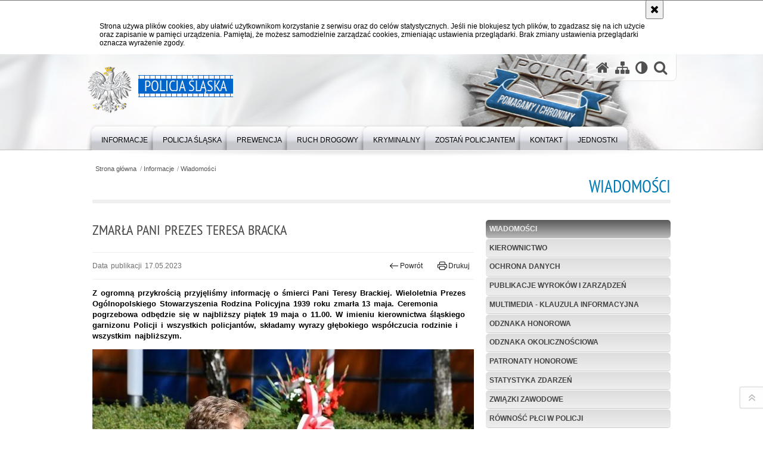

--- FILE ---
content_type: text/html; charset=UTF-8
request_url: https://slaska.policja.gov.pl/kat/informacje/wiadomosci/359982,Ostatnie-pozegnanie-Pani-Prezes.html
body_size: 15352
content:
<!DOCTYPE html>
<html lang="pl">
  <head>
    <meta charset="UTF-8"/>
    <meta name="description" content="Zmarła Pani Prezes Teresa Bracka - Wiadomości -  Z ogromną przykrością przyjęliśmy informację o śmierci Pani Teresy Brackiej. Wieloletnia Prezes Ogólnopolskiego Stowarzyszenia Rodzina Policyjna 1939 roku zmarła 13 maja. Ceremonia pogrzebowa odbędzie się w najbliższy piątek 19 maja o 11.00. W imieniu kierownictwa śląskiego garnizonu Policji i wszystkich policjantów, składamy wyrazy głębokiego współczucia rodzinie i wszystkim najbliższym."/>
    <meta name="keywords" content="policja, bezpieczeństwo, prewencja, ruch drogowy, kierowcy, przestępstwa, wykroczenia, wydarzenia "/>
    <meta name="robots" content="Index, Follow"/>
    <meta name="author" content="Policja Śląska"/>
    <meta property="og:site_name" content="Policja Śląska" />
    <meta property="og:title" content="Zmarła Pani Prezes Teresa Bracka" />
    <meta property="og:description" content="Z ogromną przykrością przyjęliśmy informację o śmierci Pani Teresy Brackiej. Wieloletnia Prezes Ogólnopolskiego Stowarzyszenia Rodzina Policyjna 1939 roku zmarła 13 maja. Ceremonia pogrzebowa odbędzie się w najbliższy piątek 19 maja o 11.00. W imieniu kierownictwa śląskiego garnizonu Policji i wszystkich policjantów, składamy wyrazy głębokiego współczucia rodzinie i wszystkim najbliższym." />
    <meta property="og:type" content="article" />
    <meta property="og:image" content="https://slaska.policja.gov.pl/dokumenty/zalaczniki/35/oryginal/35-758296.jpg" />
    <meta name="viewport" content="width=device-width, initial-scale=1.0" />
        <link rel="alternate" type="application/rss+xml" title="Wiadomości" href="/dokumenty/rss/35-rss-5530.rss" />
    
    <title>Zmarła Pani Prezes Teresa Bracka - Wiadomości -  Policja Śląska</title> 
    <link rel="shortcut icon" href="https://slaska.policja.gov.pl/favicon.ico" />
    
    <link href="/img/forum/forum.css" type="text/css" rel="stylesheet" />
    <link href="/webfonts/awesome-4.7/css/font-awesome.min.css" type="text/css" rel="stylesheet" />
    <link href="/script/baguetteBox/baguetteBox.min.css" type="text/css" rel="stylesheet" />
    <link href="/script/mootools/vlaCalendar/styles/vlaCal-v2.11.css" type="text/css" media="screen" rel="stylesheet" />
    <link href="/script/mootools/galeria/media2015.css" type="text/css" rel="stylesheet" />
    
    <link href="/dokumenty/szablony/dynamic/35/35-39199.css?1768965606?=v1.02" type="text/css" rel="stylesheet" />
    <link href="/script/video/video-js/stable/video-js.min.css" rel="stylesheet" type="text/css" />
                                <script src="/script/video/video-js/stable/video.min.js"></script>
<script src="/script/video/video-js/stable/lang/pl.js"></script>
<script src="/script/lite-youtube/lite-youtube.js" type="module"></script>    
                            <script src="/script/mootools/scroll/scroll.js"></script>    
                <!--<script src="/dokumenty/szablonyimg/35-fb-moo.js"></script> -->
    <script src="/dokumenty/szablony/dynamic/35/35-3814.js?v=0.63"></script>
    <script>
		window.addEvent('domready', function() { 
      		Ellipsis({
          		class: '.media strong',
          		lines: 5
        	});
      		var mooDropMenu = new dropMenu($('navmenu'));
		});
	</script>
     
	    
    <!--[if lt IE 9]>
		<script  src="/script/html5/html5shiv.js"></script>
	<![endif]-->
    
    
        
    
        
    
  </head>
  <body class="bg">
    
    <div id="menu-scroll"></div>
    
    <!-- WCAG opcje -->
    <ul class="nav">
      <li><a href="#menu">Przejdź do menu głównego</a></li>
      <li><a href="#wtxt">Przejdź do treści</a></li>
      <li><a href="#search" id="szukaj-button-wai" aria-controls="search">Przejdź do wyszukiwarki</a></li>
      <li><a href="/kat/mapa">Mapa strony</a></li>
    </ul>
    <!-- .WCAG opcje -->
  
    
    <div id="page">
      
      <!-- header -->
      <div id="header-wrapper">
        <header>
          <div class="inside">
            <h1 id="header-logo"><a href="/" title="Strona główna"><span></span><strong><span class="hide">Zmarła Pani Prezes Teresa Bracka - Wiadomości - </span>Policja Śląska</strong></a></h1>
            <!-- header opcje -->
            <div id="header-options">
              <ul>
                <li><a href="https://slaska.policja.gov.pl" aria-label="Strona główna serwisu Policja Śląska"><i class="fa fa-home"></i></a></li>
                <li><a href="/kat/mapa" aria-label="Mapa serwisu"><i class="fa fa-sitemap"></i></a></li>
                <li><a href="/kat/wai" aria-label="Wersja tekstowa"><i class="fa fa-adjust"></i></a></li>
                <li class="szukaj-buttton-init"><a href="#search" id="szukaj-button" aria-controls="search" aria-expanded="false"><i class="fa fa-search"></i><span class="sr-only">Otwórz wyszukiwarkę</span></a></li>
              </ul>
              
              <nav id="mobileMenu">
                <a href="#" id="mobileMenuBtn" role="button" aria-controls="menu" aria-expanded="false">
                  <span class="sr-only">Menu</span><i class="fa fa-reorder"></i>
                </a>
              </nav>
              
            </div>
            <!-- header opcje. -->
            
            <!-- search -->
            <div id="search" class="search" tabindex="-1" aria-activedescendant="search-header">
              <div class="search__row">
                <div class="search_col">
                  <h2 class="search__header">Wyszukiwarka</h2>
                  <button id="szukaj-button-close" class="search__delete_btn">
                    <i class="fa fa-times-circle-o"></i>
                    <span class="sr-only">Zamknij wyszukiwarkę</span>
                  </button>
                </div>
              </div>
              <div class="search__row">
                <div class="search_col">
                  <form action="/kat/szukaj" method="post" class="search__form">
                    <div class="search__fieldset">
                      <label for="szukajg" class="sr-only">szukaj</label>
                      <input type="text" id="szukajg" class="search__input" name="szukaj" placeholder="wpisz szukaną frazę" value="" />
                      <button type="submit" class="search__btn">
                        <span class="sr-only">Szukaj</span><i class="fa fa-search"></i>
                      </button>
                    </div>
                    <div class="clear"></div>
                    <div>
                      <p><a href="/kat/szukaj">Wyszukiwarka zaawansowana</a></p>
                    </div>
                  </form>
                  
                </div>
              </div>
            </div>
            <!-- search. -->
            
          </div>
          <!-- menu -->
          <nav id="menu" aria-label="Menu główne">
            <div class="inside">
              
<ul id="navmenu" class="mainmenu">
					<li><a href="/kat/informacje" target="_top"><strong><span>Informacje</span></strong></a>
        					<ul class="submenu">
							        <li><a href="/kat/informacje/wiadomosci" target="_top">Wiadomości </a>
        				</li>
			        <li><a href="http://slaska.bip.policja.gov.pl/KWK/kierownictwo/43805,Kierownictwo-KWP-w-Katowicach-Sierpien-2024.html" target="_blank">Kierownictwo </a>
        				</li>
			        <li><a href="/kat/informacje/ochrona-danych" target="_top">Ochrona danych </a>
        				</li>
			        <li><a href="/kat/informacje/publikacje-wyrokow-i-za" target="_top">Publikacje wyroków i zarządzeń </a>
        				</li>
			        <li><a href="/kat/informacje/multimedia-kl" target="_top">Multimedia - klauzula informacyjna </a>
        				</li>
			        <li><a href="/kat/informacje/odznaka-honorowa" target="_top">Odznaka Honorowa </a>
        				</li>
			        <li><a href="/kat/informacje/odznaka-okolicznosciowa" target="_top">Odznaka Okolicznościowa </a>
        				</li>
			        <li><a href="/kat/informacje/patronaty-honorowe" target="_top">Patronaty honorowe </a>
        				</li>
			        <li><a href="/kat/informacje/statystyka-zdarzen/23,Statystyki.html" target="_top">Statystyka zdarzeń </a>
        				</li>
			        <li><a href="/kat/informacje/zwiazki-zawodowe" target="_top">Związki zawodowe </a>
        				</li>
			        <li><a href="https://policja.pl/rpp" target="_blank">Równość płci w Policji </a>
        				</li>
				</ul>		
				</li>
					<li><a href="/kat/policja-slaska" target="_top"><strong><span>Policja Śląska</span></strong></a>
        					<ul class="submenu">
							        <li><a href="/kat/policja-slaska/stan-bezpieczenstwa" target="_top">Stan bezpieczeństwa </a>
        				</li>
			        <li><a href="/kat/policja-slaska/od-100-lat-tworzymy-pol" target="_top">Od 100 lat tworzymy Policję </a>
        				</li>
			        <li><a href="/kat/policja-slaska/komendanci-od-1990" target="_top">Komendanci Wojewódzcy Policji w Katowicach od 1990 roku </a>
        				</li>
			        <li><a href="/kat/policja-slaska/funkcjonariusze-slaskie" target="_top">Funkcjonariusze Śląskiej Policji, którzy ponieśli śmierć w służbie </a>
        				</li>
			        <li><a href="/kat/policja-slaska/dla-policjantow" target="_top">Dla policjantów </a>
        				</li>
			        <li><a href="/kat/policja-slaska/kasa-zapomogowo-pozyczkowa-kzp" target="_top">Kasa Zapomogowo Pożyczkowa (KZP) </a>
        				</li>
			        <li><a href="/kat/policja-slaska/fundusze-pomocowe" target="_top">Fundusze pomocowe </a>
        				</li>
			        <li><a href="/kat/policja-slaska/dla-policjantow/psycholodzy-policyjni" target="_top">Psycholodzy policyjni </a>
        				</li>
			        <li><a href="/kat/policja-slaska/policja-i-sport" target="_top">Policja i sport </a>
        				</li>
			        <li><a href="/kat/policja-slaska/orkiestra" target="_top">Orkiestra </a>
        				</li>
			        <li><a href="/kat/policja-slaska/laboratorium-kryminali" target="_top">Laboratorium Kryminalistyczne </a>
        				</li>
			        <li><a href="/kat/policja-slaska/prawa-czlowieka" target="_top">Prawa człowieka </a>
        				</li>
			        <li><a href="/kat/policja-slaska/informacje-zakladu-emer" target="_top">Informacje Zakładu Emerytalno-Rentowego MSWiA </a>
        				</li>
			        <li><a href="/kat/policja-slaska/dokumenty-dla-emerytow" target="_top">Dokumenty dla emerytów i rencistów Policji starających się o pomoc socjalną </a>
        				</li>
				</ul>		
				</li>
					<li><a href="/kat/prewencja" target="_top"><strong><span>Prewencja</span></strong></a>
        					<ul class="submenu">
							        <li><a href="http://slaska.policja.gov.pl/kat/prewencja" target="_top">Aktualności </a>
        				</li>
			        <li><a href="/kat/prewencja/akcje-i-kampanie-spolec" target="_top">Akcje i Kampanie Społeczne </a>
        				</li>
			        <li><a href="/kat/prewencja/centrum-profilaktyki" target="_top">Centrum Profilaktyki Społecznej </a>
        				</li>
			        <li><a href="/kat/prewencja/przemoc-d" target="_top">Przemoc Domowa </a>
        				</li>
			        <li><a href="/kat/prewencja/kraina-sznupka" target="_top">Kraina Sznupka </a>
        				</li>
			        <li><a href="/kat/prewencja/ochrona-zwierzat-i-srod" target="_top">Ochrona zwierząt i środowiska </a>
        				</li>
				</ul>		
				</li>
					<li><a href="/kat/ruch-drogowy" target="_top"><strong><span>Ruch drogowy</span></strong></a>
        					<ul class="submenu">
							        <li><a href="https://slaska.policja.gov.pl/kat/informacje/wiadomosci/421141,Ruszyla-III-edycja-konkursu-Odblaskowa-Szkola-2025.html?search=747776" target="_top">Odblaskowa szkoła 2025 </a>
        				</li>
			        <li><a href="https://slaska.policja.gov.pl/kat/informacje/wiadomosci/393391,Konkurs-Odblaskowa-Szkola-2024-czas-start.html" target="_top">&quot;Odblaskowa szkoła 2024&quot; </a>
        				</li>
			        <li><a href="/kat/ruch-drogowy/spoty-filmy-do-wykorzys" target="_top">SPOTY - filmy - do wykorzystania dla wszystkich </a>
        				</li>
			        <li><a href="/kat/ruch-drogowy/bezpieczenstwo-pieszych-2024" target="_top">Bezpieczeństwo Pieszych 2024 </a>
        				</li>
			        <li><a href="/kat/ruch-drogowy/bezpieczenstwo-pieszych-2023" target="_top">Bezpieczeństwo pieszych 2023 </a>
        				</li>
			        <li><a href="/kat/ruch-drogowy/bezpieczenstwo-pieszych-2022" target="_top">Bezpieczeństwo pieszych 2022 </a>
        				</li>
			        <li><a href="/kat/ruch-drogowy/bezpieczenstwo-pieszych-3" target="_top">Bezpieczeństwo pieszych 2021 </a>
        				</li>
			        <li><a href="/kat/ruch-drogowy/bezpieczenstwo-pieszych-2" target="_top">Bezpieczeństwo pieszych 2020 </a>
        				</li>
			        <li><a href="/kat/ruch-drogowy/mlody-kierowca-zagrozen" target="_top">Młody kierowca - zagrożenie na drodze??? </a>
        				</li>
			        <li><a href="/kat/ruch-drogowy/nie-badz-nastepny" target="_top">Bezpieczeństwo motocyklistów - &quot;Nie bądź następny&quot; </a>
        				</li>
			        <li><a href="/kat/ruch-drogowy/stop-agresji-drogowej" target="_top">Stop agresji drogowej </a>
        				</li>
			        <li><a href="/kat/ruch-drogowy/informacje-dla-kierowc" target="_top">Informacje dla kierowców </a>
        				</li>
			        <li><a href="/kat/ruch-drogowy/statystyki-zdarzen-dro" target="_top">Statystyki zdarzeń drogowych </a>
        				</li>
			        <li><a href="https://poradnik-slask.policja.gov.pl/po1/zalatw-sprawe/opinie-dotyczace-ruchu/147504,Opiniowanie-projektow-zmiany-organizacji-ruchu.html" target="_top">Projekty zmian organizacji ruchu </a>
        				</li>
			        <li><a href="https://poradnik-slask.policja.gov.pl/po1/zalatw-sprawe/ewidencja-kierowcow" target="_top">Punkty karne </a>
        				</li>
				</ul>		
				</li>
					<li><a href="/kat/kryminalny" target="_top"><strong><span>Kryminalny</span></strong></a>
        					<ul class="submenu">
							        <li><a href="/kat/kryminalny/poszukiwani" target="_top">Osoby poszukiwane i zaginione </a>
        				</li>
				</ul>		
				</li>
					<li><a href="/kat/zostan-policjantem" target="_top"><strong><span>Zostań Policjantem</span></strong></a>
        					<ul class="submenu">
							        <li><a href="/kat/zostan-policjantem/dzialania-promocyjne" target="_top">Działania promocyjne </a>
        				</li>
			        <li><a href="/kat/zostan-policjantem/nauka-o-policji-studia-i-stopn" target="_top">Nauka o Policji - studia I stopnia </a>
        				</li>
			        <li><a href="https://slaska.policja.gov.pl/kat/zostan-policjantem/212502,Rekrutacja.html#wymagania" target="_top">Wymagania dotyczące kandydatów </a>
        				</li>
			        <li><a href="https://slaska.policja.gov.pl/kat/zostan-policjantem/212502,Rekrutacja.html#sluzba" target="_top">O służbie w Policji </a>
        				</li>
			        <li><a href="https://slaska.policja.gov.pl/kat/zostan-policjantem/212502,Rekrutacja.html#dokumenty" target="_top">Wymagane dokumenty </a>
        				</li>
			        <li><a href="https://slaska.policja.gov.pl/kat/zostan-policjantem/212502,Rekrutacja.html#etapy" target="_top">Etapy, punktacja </a>
        				</li>
			        <li><a href="https://slaska.policja.gov.pl/kat/zostan-policjantem/212502,Rekrutacja.html#przepisy" target="_top">Aktualne przepisy </a>
        				</li>
			        <li><a href="https://slaska.policja.gov.pl/kat/zostan-policjantem/212502,Rekrutacja.html#kontakt" target="_top">Kontakt </a>
        				</li>
			        <li><a href="https://slaska.bip.policja.gov.pl/KWK/praca-w-korpusie-sluzb/22397,Szczegolowe-informacje-dot-naboru-do-korpusu-sluzby-cywilnej.html" target="_blank">Praca w Korpusie Służby Cywilnej </a>
        				</li>
			        <li><a href="/kat/zostan-policjantem/klasy-mundurowe" target="_top">Klasy mundurowe </a>
        				</li>
			        <li><a href="/kat/zostan-policjantem/ponownie-zostan-policjantem" target="_top">Ponownie zostań policjantem </a>
        				</li>
				</ul>		
				</li>
					<li><a href="/kat/kontakt" target="_top"><strong><span>Kontakt</span></strong></a>
        					<ul class="submenu">
							        <li><a href="/kat/kontakt/informacje-kontaktowe" target="_top">Informacje kontaktowe </a>
        				</li>
			        <li><a href="/kat/kontakt/zespol-prasowy" target="_top">Zespół Prasowy </a>
        				</li>
			        <li><a href="/kat/kontakt/numer-ratunkowy-sms" target="_top">Numer ratunkowy SMS </a>
        				</li>
			        <li><a href="/kat/kontakt/zglos-korupcje" target="_top">Zgłoś korupcję </a>
        				</li>
			        <li><a href="/kat/kontakt/handel-ludzmi-infolinia" target="_top">Handel ludźmi - infolinia </a>
        				</li>
			        <li><a href="https://slaska.bip.policja.gov.pl/KWK/przyjmowanie-skarg-i-w" target="_blank">Skargi i wnioski </a>
        				</li>
			        <li><a href="/kat/kontakt/linki" target="_top">Linki </a>
        				</li>
			        <li><a href="/kat/kontakt/informacje-dla-osob-z-niepelno" target="_top">Informacje dla osób z niepełnosprawnością </a>
        				</li>
				</ul>		
				</li>
					<li><a href="/kat/jednostki" target="_top"><strong><span>Jednostki</span></strong></a>
        					<ul class="submenu">
							        <li><a href="/kat/jednostki/komendy-miejskie-i-powi/30,Komendy-Miejskie-i-Powiatowe-Slaskiej-Policji.html" target="_top">Komendy Miejskie i Powiatowe </a>
        				</li>
			        <li><a href="https://bedzin.policja.gov.pl" target="_blank">Będzin </a>
        				</li>
			        <li><a href="https://bielsko-biala.policja.gov.pl" target="_blank">Bielsko-Biała </a>
        				</li>
			        <li><a href="https://bierun.policja.gov.pl" target="_blank">Bieruń </a>
        				</li>
			        <li><a href="https://bytom.policja.gov.pl" target="_blank">Bytom </a>
        				</li>
			        <li><a href="https://chorzow.policja.gov.pl" target="_blank">Chorzów </a>
        				</li>
			        <li><a href="https://cieszyn.policja.gov.pl" target="_blank">Cieszyn </a>
        				</li>
			        <li><a href="https://czestochowa.policja.gov.pl" target="_blank">Częstochowa </a>
        				</li>
			        <li><a href="https://dabrowa-gornicza.policja.gov.pl" target="_blank">Dąbrowa Górnicza </a>
        				</li>
			        <li><a href="https://gliwice.policja.gov.pl" target="_blank">Gliwice </a>
        				</li>
			        <li><a href="https://jastrzebie-zdroj.policja.gov.pl" target="_blank">Jastrzębie Zdrój </a>
        				</li>
			        <li><a href="https://jaworzno.policja.gov.pl" target="_blank">Jaworzno </a>
        				</li>
			        <li><a href="https://katowice.policja.gov.pl" target="_blank">Katowice </a>
        				</li>
			        <li><a href="https://klobuck.policja.gov.pl" target="_blank">Kłobuck </a>
        				</li>
			        <li><a href="https://lubliniec.policja.gov.pl" target="_blank">Lubliniec </a>
        				</li>
			        <li><a href="https://mikolow.policja.gov.pl" target="_blank">Mikołów </a>
        				</li>
			        <li><a href="https://myslowice.policja.gov.pl" target="_blank">Mysłowice </a>
        				</li>
			        <li><a href="https://myszkow.policja.gov.pl" target="_blank">Myszków </a>
        				</li>
			        <li><a href="https://piekary-slaskie.policja.gov.pl" target="_blank">Piekary Śląskie </a>
        				</li>
			        <li><a href="https://pszczyna.policja.gov.pl" target="_blank">Pszczyna </a>
        				</li>
			        <li><a href="https://raciborz.policja.gov.pl" target="_blank">Racibórz </a>
        				</li>
			        <li><a href="https://ruda-slaska.policja.gov.pl" target="_blank">Ruda Śląska </a>
        				</li>
			        <li><a href="https://rybnik.policja.gov.pl" target="_blank">Rybnik </a>
        				</li>
			        <li><a href="https://siemianowice-slaskie.policja.gov.pl" target="_blank">Siemianowice Śląskie </a>
        				</li>
			        <li><a href="https://sosnowiec.policja.gov.pl" target="_blank">Sosnowiec </a>
        				</li>
			        <li><a href="https://swietochlowice.policja.gov.pl" target="_blank">Świętochłowice </a>
        				</li>
			        <li><a href="https://tarnowskie-gory.policja.gov.pl" target="_blank">Tarnowskie Góry </a>
        				</li>
			        <li><a href="https://tychy.policja.gov.pl" target="_blank">Tychy </a>
        				</li>
			        <li><a href="https://wodzislaw-slaski.policja.gov.pl" target="_blank">Wodzisław Śląski </a>
        				</li>
			        <li><a href="https://zabrze.policja.gov.pl" target="_blank">Zabrze </a>
        				</li>
			        <li><a href="https://zawiercie.policja.gov.pl" target="_blank">Zawiercie </a>
        				</li>
			        <li><a href="https://zory.policja.gov.pl" target="_blank">Żory </a>
        				</li>
			        <li><a href="https://zywiec.policja.gov.pl" target="_blank">Żywiec </a>
        				</li>
			        <li><a href="https://slaska.policja.gov.pl/download/35/207829/jednostki-slaskiej-policji-ab47-tel-spacja.xls" target="_top">Pobierz dane kontaktowe jednostek Śląskiej Policji - plik XLS </a>
        				</li>
				</ul>		
				</li>
	</ul>
            </div>
          </nav>
          <!-- menu. -->
        </header>
      </div>
      <div class="clear"></div>
      <!--  header. -->
      
      <!--  content  -->
<div id="content">
  
<nav id="sciezka-navi"><ul id="sciezka-naviUl">
<li><a href="/kat/">Strona główna</a></li>

  <li><span></span><a href="/kat/informacje">Informacje</a></li>

  <li><span></span><a href="/kat/informacje/wiadomosci">Wiadomości</a></li>

</ul></nav>
  <div class="naglowekBig">
    <h2>Wiadomości</h2> 
    <div id="text-size">
      <p>Rozmiar czcionki</p>
      <div class="button"><a href="#" class="a tips" id="resize12"><span></span>czcionka normalna</a></div>
      <div class="button"><a href="#" class="aa tips" id="resize14"><span></span>czcionka średnia</a></div>
      <div class="button"><a href="#" class="aaa tips" id="resize16"><span></span>czcionka duża</a></div>
    </div>
  </div>
 
  <!--  content-left  -->
  <nav id="mobileDodatkowe">
    <a href="#" id="mobileDodatkoweBtn" class="button" role="button" aria-controls="mobileDodatkoweContent" aria-expanded="false">↓ Pokaż informacje dodatkowe ↓</a>  </nav>
  <aside class="subLeft" id="mobileDodatkoweContent">
    
    

<nav id="meni2">
  <h2>Nawigacja</h2>
  <ul>
    			<li class=""><a href="/kat/informacje/wiadomosci" target="_top" class="check">Wiadomości</a>
		</li>
			<li class=""><a href="http://slaska.bip.policja.gov.pl/KWK/kierownictwo/43805,Kierownictwo-KWP-w-Katowicach-Sierpien-2024.html" target="_blank" class="">Kierownictwo</a>
		</li>
			<li class=""><a href="/kat/informacje/ochrona-danych" target="_top" class="">Ochrona danych</a>
		</li>
			<li class=""><a href="/kat/informacje/publikacje-wyrokow-i-za" target="_top" class="">Publikacje wyroków i zarządzeń</a>
		</li>
			<li class=""><a href="/kat/informacje/multimedia-kl" target="_top" class="">Multimedia - klauzula informacyjna</a>
		</li>
			<li class=""><a href="/kat/informacje/odznaka-honorowa" target="_top" class="">Odznaka Honorowa</a>
		</li>
			<li class=""><a href="/kat/informacje/odznaka-okolicznosciowa" target="_top" class="">Odznaka Okolicznościowa</a>
		</li>
			<li class=""><a href="/kat/informacje/patronaty-honorowe" target="_top" class="">Patronaty honorowe</a>
		</li>
			<li class=""><a href="/kat/informacje/statystyka-zdarzen/23,Statystyki.html" target="_top" class="">Statystyka zdarzeń</a>
		</li>
			<li class=""><a href="/kat/informacje/zwiazki-zawodowe" target="_top" class="">Związki zawodowe</a>
		</li>
			<li class=""><a href="https://policja.pl/rpp" target="_blank" class="">Równość płci w Policji</a>
		</li>
	  </ul>
</nav>    <!--  Najczęściej czytane  -->
<div class="naglowek1"><h2>Najczęściej czytane</h2></div>
<div class="okno">
  <ol>
    

<li class="num">
  <a href="/kat/informacje/wiadomosci/430588,Falszywa-choroba-prawdziwe-zarzuty-40-latka-odpowie-za-probe-oszustwa.html" target="_top">
    <strong>Fałszywa choroba, prawdziwe zarzuty - 40 latka odpowie za próbę oszustwa</strong>
    <p>Policjanci ze świętochłowickiej komendy zakończyli sprawę dotyczącą próby wyłudzenia pieniędzy za pośrednictwem internetowej zbiórki. 40-letnia mieszkanka Rudy Śląskiej usłyszała 30 zarzutów usiłowania oszustwa, polegającego na wprowadzeniu w błąd darczyńców co do swojej sytuacji życiowej i zdrowotnej. Kobieta przyznała się do winy, a do sądu trafił już akt oskarżenia.</p>
  </a>
</li>

<li class="num">
  <a href="/kat/informacje/wiadomosci/430471,Nerwowe-zachowanie-zwrocilo-uwage-kryminalnych-Trzej-mezczyzni-zatrzymani.html" target="_top">
    <strong>Nerwowe zachowanie zwróciło uwagę kryminalnych. Trzej mężczyźni zatrzymani</strong>
    <p>Podczas służby na osiedlu Pawlikowskiego kryminalni z żorskiej komendy zwrócili uwagę na nerwowe zachowanie mężczyzny siedzącego w zaparkowanym samochodzie. Podjęta interwencja szybko ujawniła, że doszło do transakcji narkotykowej. W trakcie dalszych czynności policjanci zatrzymali jeszcze jednego poszukiwanego mężczyznę.</p>
  </a>
</li>

<li class="num">
  <a href="/kat/informacje/wiadomosci/430267,Uroczyste-pozegnanie-ze-sluzba-i-objecie-nowych-stanowisk.html" target="_top">
    <strong>Uroczyste pożegnanie ze służbą i objęcie nowych stanowisk</strong>
    <p>Wczoraj w Komendzie Wojewódzkiej Policji w Katowicach odbyło się uroczyste pożegnanie odchodzącego na zasłużoną emeryturę Naczelnika Wydziału Kadr mł. insp. Sławomira Zynka. Komendant Wojewódzki Policji w Katowicach nadinsp. Mariusz Krzystyniak podziękował mu za blisko 28-letnią, pełną poświęceń służbę oraz wręczył odznakę honorową &quot;Za zasługi dla Komendy Wojewódzkiej Policji w Katowicach&quot;. W trakcie uroczystości powołano i mianowano także policjantów na stanowiska kierownicze w śląskim garnizonie.</p>
  </a>
</li>

<li class="num">
  <a href="/kat/informacje/wiadomosci/430772,Uroczyste-slubowanie-nowo-przyjetych-policjantow-w-wojewodztwie-slaskim.html" target="_top">
    <strong>Uroczyste ślubowanie nowo przyjętych policjantów w województwie śląskim</strong>
    <p>Wczoraj w samo południe, w reprezentacyjnym Westybulu Śląskiego Urzędu Wojewódzkiego w Katowicach, odbyło się pierwsze w 2026 roku uroczyste ślubowanie nowo przyjętych policjantów. Rotę ślubowania przyjął Komendant Wojewódzki Policji w Katowicach nadinsp. Mariusz Krzystyniak, a w wydarzeniu uczestniczył Wojewoda Śląski Marek Wójcik, który wraz z Komendantem podkreślił rangę policyjnej służby i złożył życzenia odwagi, wytrwałości oraz satysfakcji z pracy na rzecz bezpieczeństwa mieszkańców województwa.</p>
  </a>
</li>

<li class="num">
  <a href="/kat/informacje/wiadomosci/430560,Pieszy-na-autostradzie-w-zimowych-warunkach-Interwencja-zakonczyla-sie-zatrzyman.html" target="_top">
    <strong>Pieszy na autostradzie w zimowych warunkach. Interwencja zakończyła się zatrzymaniem osoby poszukiwanej</strong>
    <p>W niedzielny poranek policjanci interweniowali po zgłoszeniu o mężczyźnie poruszającym się pieszo Autostradą A1. Zdarzenie miało miejsce w trudnych warunkach pogodowych – przy opadach śniegu i silnym mrozie. Szybko okazało się, że mężczyzna jest osobą poszukiwaną przez inną jednostkę Policji.</p>
  </a>
</li>

<li class="num">
  <a href="/kat/informacje/wiadomosci/430750,Nietrzezwy-kierujacy-nie-zatrzymal-sie-do-kontroli-Policyjny-poscig-w-Tychach.html" target="_top">
    <strong>Nietrzeźwy kierujący nie zatrzymał się do kontroli. Policyjny pościg w Tychach</strong>
    <p>Dzisiaj, w godzinach porannych policjanci z  Wydziału Ruchu Drogowego Komendy Miejskiej Policji w Tychach prowadzili kontrolę trzeźwości na al. Bielskiej w rejonie przepompowni. W związku z prowadzonymi działaniami, od strony Kobióra w kierunku Tychów nastąpiło spowolnienie ruchu. Zachowanie jednego z kierujących natychmiast wzbudziło podejrzenia mundurowych.</p>
  </a>
</li>

<li class="num">
  <a href="/kat/informacje/wiadomosci/430559,Zgloszenie-o-awanturze-doprowadzilo-do-zatrzymania-dwoch-poszukiwanych-mezczyzn.html" target="_top">
    <strong>Zgłoszenie o awanturze doprowadziło do zatrzymania dwóch poszukiwanych mężczyzn</strong>
    <p>Sobotnia interwencja przy ulicy Widok w Żorach zapowiadała się jak standardowe zgłoszenie o dobijaniu się do drzwi jednego z mieszkań. Gdy policjanci wchodzili do klatki schodowej, zauważyli młodego mężczyznę, który w pośpiechu próbował opuścić budynek. Kilka minut później było już jasne, że ta reakcja nie była przypadkowa.</p>
  </a>
</li>

<li class="num">
  <a href="/kat/informacje/wiadomosci/430906,Otworzyl-drzwi-trzymajac-worek-z-narkotykami-poszukiwana-para-trafila-za-kratki.html" target="_top">
    <strong>Otworzył drzwi trzymając worek z narkotykami - poszukiwana para trafiła za kratki</strong>
    <p>Kryminalni z Czeladzi zatrzymali wspólnie zamieszkującą parę, która była poszukiwana przez wymiar sprawiedliwości. 34-letni mężczyzna ma do odsiadki 2 lata. W związku ze znalezieniem u niego znacznej ilości narkotyków, jego czas spędzony za kratkami może znacząco się wydłużyć. Natomiast 34-letnia kobieta w więzieniu spędzi najbliższe 3 miesiące. W ręce mundurowych trafiła amfetamina, marihuana oraz tabletki ecstasy, z których można przygotować ponad trzysta porcji dilerskich.</p>
  </a>
</li>

<li class="num">
  <a href="/kat/informacje/wiadomosci/430624,Policjanci-pomogli-czworonogom-ktore-blakaly-sie-po-ulicy-podczas-mrozu.html" target="_top">
    <strong>Policjanci pomogli czworonogom, które błąkały się po ulicy podczas mrozu</strong>
    <p>Policjanci z rybnickiej drogówki pomogli kolejnym dwóm czworonogom, które biegały po ulicy między samochodami. Sierżant Patryk Mańskowski oraz starszy posterunkowy Robert Wasilewski zostali wezwani do obsługi zdarzenia drogowego, kiedy na ulicy Wodzisławskiej zauważyli zabłąkanego psa. Stróże prawa bez wahania zabrali zwierzaka do radiowozu. Godzinę później, podczas patrolowania Świerklan mundurowi dostrzegli kolejnego wyziębionego czworonoga, któremu również pomogli.</p>
  </a>
</li>

<li class="num">
  <a href="/kat/informacje/wiadomosci/430695,Zostala-bez-pieniedzy-pomoc-przyszla-od-policjantow.html" target="_top">
    <strong>Została bez pieniędzy, pomoc przyszła od policjantów</strong>
    <p>Na ręce Komendanta Miejskiego Policji w Chorzowie wpłynęły podziękowania od mieszkanki Chorzowa za pomoc udzieloną przez policjantów z chorzowskiej „dwójki”. Sprawa dotyczyła 75-letniej kobiety, która została bez pieniędzy po tym, jak zaufała przypadkowemu mężczyźnie. Zgłoszenie zakończyło się gestem, na który seniorka z pewnością nie liczyła.</p>
  </a>
</li>


  </ol>
</div>
<!--  Najczęściej czytane .  -->     
        
    <div class="clear"></div>
    
  </aside>
  <!--  content-left.  -->
  
  <!--  content-right  -->
  <div class="subRight">
    <a title="treść strony" id="wtxt"></a>
    <!--  box  -->
    <div class="box">
      





<div class="right ikonka"></div>

<article class="txt">
  <div class="head">
    <h2>Zmarła Pani Prezes Teresa Bracka</h2>    <div id="drukuj">
      <span class="data">Data publikacji  17.05.2023</span>
      <div class="button"><a href="javascript:history.go(-1)" title="Powrót" class="wstecz"><span></span>Powrót</a></div>
      <div class="button"><a href="javascript:winopen('/kat/informacje/wiadomosci/359982,Zmarla-Pani-Prezes-Teresa-Bracka.print',700,600)" title="Drukuj" class="drukuj"><span></span>Drukuj</a></div>
    </div>
    <p class="intro"><strong>Z ogromną przykrością przyjęliśmy informację o śmierci Pani Teresy Brackiej. Wieloletnia Prezes Ogólnopolskiego Stowarzyszenia Rodzina Policyjna 1939 roku zmarła 13 maja. Ceremonia pogrzebowa odbędzie się w najbliższy piątek 19 maja o 11.00. W imieniu kierownictwa śląskiego garnizonu Policji i wszystkich policjantów, składamy wyrazy głębokiego współczucia rodzinie i wszystkim najbliższym.</strong></p>  </div> 
  <p><img alt="Pani Prezes Teresa Bracka na mównicy przed Grobem Policjanta Polskiego" class="img-responsive" src="/dokumenty/zalaczniki/35/35-758296_g.jpg" style="max-width:100%; width:640px" /><br />
Teresa Bracka<br />
(1960-2023)</p>

<p>Teresa Bracka od 25 lat była wolontariuszką Ogólnopolskiego Stowarzyszenia Rodzina Policyjna 1939 <abbr title="roku">r.</abbr> i od roku 2005 pełniła społecznie funkcję członka jego Zarządu, a następnie Wiceprezesa. W 2013 roku Pani Teresa została natomiast Prezesem Stowarzyszenia.</p>

<p>Od początku swojego wolontariatu, jako priorytet uczyniła propagowanie w środowisku młodzieżowym i policyjnym szacunku dla historii Ojczyzny, wkładając najwięcej pracy w proces edukacyjny młodzieży. Propagowała ona nieustannie w tych środowiskach historię Policji II <abbr title="Rzeczpospolita Polska">RP</abbr>, udziału jej funkcjonariuszy w II wojnie światowej oraz ich ofiarnej śmierci z rąk terroru nazistowskiego i komunistycznego. Była także współrealizatorką programów edukacyjnych w tej tematyce dla młodzieży szkół średnich.</p>

<p>Od wielu lat, poprzez współpracę z władzami samorządowymi województwa śląskiego, Katowic oraz kierownictwem śląskiego garnizonu Policji, inicjowała obchody upamiętniające ofiary Zbrodni Katyńskiej.</p>

<p>Była współorganizatorką ogólnopolskiej akcji społeczno-informacyjnej, mającej na celu budowę Polskiego Cmentarza Wojennego w Miednoje w Rosji oraz Bykowni w Ukrainie.</p>

<p>Brała również udział w organizacji „Marszu Katyńskiego Służb Mundurowych Województwa Śląskiego” ulicami Katowic oraz ogólnopolskich obchodów powrotu części Górnego Śląska do Polski i utworzenia Policji Województwa Śląskiego.</p>

<p>Od 25 lat aktywnie współorganizowała ogólnopolskie obchody rocznicowe przed Grobem Policjanta Polskiego - Miejscem Pamięci Narodowej w Katowicach, upamiętniające&nbsp;corocznie w kwietniu policjantów II <abbr title="Rzeczpospolita Polska">RP</abbr> jako ofiary Zbrodni Katyńskiej oraz agresję sowiecką na Polskę 17 września 1939 <abbr title="roku">r.</abbr> Symboliczny monument, zbudowany na terenie Komendy Wojewódzkiej Policji w Katowicach staraniem członków Ogólnopolskiego Stowarzyszenia Rodzina Policyjna 1939 roku, jest pomnikiem jedynym w swoim rodzaju. Na całym świecie nie ma grobu nieznanego policjanta. Grób zawiera szczątki nieznanego z imienia i nazwiska funkcjonariusza Policji <abbr title="Rzeczpospolita Polska">RP</abbr>, który został zamordowany wiosną 1940 roku w Kalininie - obecnie Twerze, przez funkcjonariuszy <abbr title="Ludowy Komisariat Spraw Wewnętrznych Związku Socjalistycznych Republik Radzieckich">NKWD</abbr> w ramach <abbr title="tak zwana">tzw.</abbr> „Zbrodni Katyńskiej”.</p>

<p>Prezes Teresa Bracka, za pracę społeczną na rzecz historii i martyrologii funkcjonariuszy Policji II <abbr title="Rzeczpospolita Polska">RP</abbr>, została <abbr title="między innymi">m.in.</abbr> odznaczona:</p>

<ul>
	<li>Złotym Medalem „Za Zasługi dla Obronności Kraju”,</li>
	<li>Brązowym Medalem „Za Zasługi dla Policji”,</li>
	<li>Złotym Medalem Opiekuna Miejsc Pamięci Narodowej,</li>
	<li>Medalem „Pro Patria”,</li>
	<li>Medalem „Pro Memoria”,</li>
	<li>Srebrną Odznaką Honorową za Zasługi dla Województwa Śląskiego,</li>
	<li>Odznaką Pamiątkową Muzeum Wojska Polskiego.</li>
</ul>

<p>Ceremonia pogrzebowa odbędzie się w najbliższy piątek 19 maja 2023 roku o 11.00 w kościele <abbr title="pod wezwaniem">pw.</abbr> Piotra i Pawła w Katowicach, a następnie urna z prochami zmarłej zostanie przewieziona na cmentarz parafialny przy <abbr title="ulica">ul.</abbr> Plebiscytowej w Katowicach.</p>

<p><img alt="Klepsydra z treścią: Zawiadamiamy, że dnia 13 maja 2023 r. zmarła przeżywszy 62 lata Nasza Kochana Żona, Mama i Bacia Ś.P. Teresa Bracka. Msza święta pogrzebowa odbędzie się w kościele pw. Piotra i Pawła w Katowicach dnia 19 maja 2023 r. (piątek) o godzienie 11.00 po czym Urna Drogiej Zmarłej zostanie przewieziona na cmentarz parafialny przy ul.Plebiscytowej w Katowicach i odprowadzona w kondukcie na miejsce wiecznego spoczynku o czym zawiadamiają pogrążeni w smutku Mąż i Synowie z Rodzinami." class="img-responsive" src="/dokumenty/zalaczniki/35/35-758295_g.jpg" style="max-width:100%; width:640px" /><br />
&nbsp;</p>
          <section class="pad_y10"></section>
  <div class="clear"></div>
</article>

<aside id="opcje-strony">
  
  <div class="ocena">
	<script src="/script/mootools/rating/ratings.js"></script>
	<script>
		window.addEvent('domready', function() {
			var rating = new RabidRatings({url:'/kat/ocen/359982t1,dok.html'});
		});
	</script>
	<div id="rabidRating-359982-3.7_5" class="rabidRating">
		<div class="wrapper"><span class="ratingFill" style="width:73%;"><span class="ratingStars"> </span></span></div>
		<div id="rabidRating-359982-description" class="ratingText" aria-hidden="true">Ocena: 3.7/5 (6)</div>
	</div>
</div>
  
  <div class="social-share">
    <ul>
      <li>
        <a href="https://www.facebook.com/sharer/sharer.php?u=https://slaska.policja.gov.pl/kat/informacje/wiadomosci/359982,Zmarla-Pani-Prezes-Teresa-Bracka.html"
        	type="button"
        	role="button"
        	class="facebook" 
        	aria-hidden="true" 
        	tabindex="-1" 	
        	aria-label="Facebook">
          	<svg role="img" viewBox="0 0 24 24" xmlns="http://www.w3.org/2000/svg"><path d="M24 12.073c0-6.627-5.373-12-12-12s-12 5.373-12 12c0 5.99 4.388 10.954 10.125 11.854v-8.385H7.078v-3.47h3.047V9.43c0-3.007 1.792-4.669 4.533-4.669 1.312 0 2.686.235 2.686.235v2.953H15.83c-1.491 0-1.956.925-1.956 1.874v2.25h3.328l-.532 3.47h-2.796v8.385C19.612 23.027 24 18.062 24 12.073z"/></svg>
              Udostępnij
        </a>
      </li>
      <li>
        <a href="https://twitter.com/intent/tweet?text=Zmarła Pani Prezes Teresa Bracka&amp;url=https://slaska.policja.gov.pl/kat/informacje/wiadomosci/359982,Zmarla-Pani-Prezes-Teresa-Bracka.html" 
        	type="button"
        	role="button"        
        	class="twitter" 
        	aria-hidden="true" tabindex="-1" 
        	aria-label="Twitter">
          	<svg role="img" viewBox="0 0 24 24" xmlns="http://www.w3.org/2000/svg"><path d="m.058.768 9.266 12.39L0 23.231h2.099l8.163-8.819 6.596 8.82H24l-9.788-13.087 8.68-9.377h-2.1l-7.517 8.123L7.2.768zm3.087 1.546h3.28l14.488 19.371h-3.28z"/></svg>
              Tweet
        </a>
      </li>
    </ul>
  </div>
  
      <div class="tagi"></div>
      <div class="buttony"> </div>
  <!--  -->
</aside>


          
      
      <div class="clear"></div>
    </div>
    
    <!--  box.  -->
    
  </div>
  <!--  content-right.  -->
  <div class="clear"></div>
  
      
  
  <div class="clear"></div>
</div>
<!--  content. -->      
      <!-- footer -->
      <footer>
        <div id="footer-top">
          <div class="footer-content">
            <!-- footmap  -->
            <div id="fsitemap">
              <h2>Mapa serwisu</h2>
              <nav id="fsitemap-map">
                

<ul>
			<li class=""><a href="/kat/informacje" target="_top" class="check">Informacje</a>
					<ul>
			<li class=""><a href="/kat/informacje/wiadomosci" target="_top" class="check">Wiadomości</a>
		</li>
			<li class=""><a href="http://slaska.bip.policja.gov.pl/KWK/kierownictwo/43805,Kierownictwo-KWP-w-Katowicach-Sierpien-2024.html" target="_blank" class="">Kierownictwo</a>
		</li>
			<li class=""><a href="/kat/informacje/ochrona-danych" target="_top" class="">Ochrona danych</a>
		</li>
			<li class=""><a href="/kat/informacje/publikacje-wyrokow-i-za" target="_top" class="">Publikacje wyroków i zarządzeń</a>
		</li>
			<li class=""><a href="/kat/informacje/multimedia-kl" target="_top" class="">Multimedia - klauzula informacyjna</a>
		</li>
			<li class=""><a href="/kat/informacje/odznaka-honorowa" target="_top" class="">Odznaka Honorowa</a>
		</li>
			<li class=""><a href="/kat/informacje/odznaka-okolicznosciowa" target="_top" class="">Odznaka Okolicznościowa</a>
		</li>
			<li class=""><a href="/kat/informacje/patronaty-honorowe" target="_top" class="">Patronaty honorowe</a>
		</li>
			<li class=""><a href="/kat/informacje/statystyka-zdarzen/23,Statystyki.html" target="_top" class="">Statystyka zdarzeń</a>
		</li>
			<li class=""><a href="/kat/informacje/zwiazki-zawodowe" target="_top" class="">Związki zawodowe</a>
		</li>
			<li class=""><a href="https://policja.pl/rpp" target="_blank" class="">Równość płci w Policji</a>
		</li>
	</ul>		
		</li>
			<li class=""><a href="/kat/policja-slaska" target="_top" class="">Policja Śląska</a>
					<ul>
			<li class=""><a href="/kat/policja-slaska/stan-bezpieczenstwa" target="_top" class="">Stan bezpieczeństwa</a>
		</li>
			<li class=""><a href="/kat/policja-slaska/od-100-lat-tworzymy-pol" target="_top" class="">Od 100 lat tworzymy Policję</a>
		</li>
			<li class=""><a href="/kat/policja-slaska/komendanci-od-1990" target="_top" class="">Komendanci Wojewódzcy Policji w Katowicach od 1990 roku</a>
		</li>
			<li class=""><a href="/kat/policja-slaska/funkcjonariusze-slaskie" target="_top" class="">Funkcjonariusze Śląskiej Policji, którzy ponieśli śmierć w służbie</a>
		</li>
			<li class=""><a href="/kat/policja-slaska/dla-policjantow" target="_top" class="">Dla policjantów</a>
		</li>
			<li class=""><a href="/kat/policja-slaska/kasa-zapomogowo-pozyczkowa-kzp" target="_top" class="">Kasa Zapomogowo Pożyczkowa (KZP)</a>
		</li>
			<li class=""><a href="/kat/policja-slaska/fundusze-pomocowe" target="_top" class="">Fundusze pomocowe</a>
		</li>
			<li class=""><a href="/kat/policja-slaska/dla-policjantow/psycholodzy-policyjni" target="_top" class="">Psycholodzy policyjni</a>
		</li>
			<li class=""><a href="/kat/policja-slaska/policja-i-sport" target="_top" class="">Policja i sport</a>
		</li>
			<li class=""><a href="/kat/policja-slaska/orkiestra" target="_top" class="">Orkiestra</a>
		</li>
			<li class=""><a href="/kat/policja-slaska/laboratorium-kryminali" target="_top" class="">Laboratorium Kryminalistyczne</a>
		</li>
			<li class=""><a href="/kat/policja-slaska/prawa-czlowieka" target="_top" class="">Prawa człowieka</a>
		</li>
			<li class=""><a href="/kat/policja-slaska/informacje-zakladu-emer" target="_top" class="">Informacje Zakładu Emerytalno-Rentowego MSWiA</a>
		</li>
			<li class=""><a href="/kat/policja-slaska/dokumenty-dla-emerytow" target="_top" class="">Dokumenty dla emerytów i rencistów Policji starających się o pomoc socjalną</a>
		</li>
	</ul>		
		</li>
			<li class=""><a href="/kat/prewencja" target="_top" class="">Prewencja</a>
					<ul>
			<li class=""><a href="http://slaska.policja.gov.pl/kat/prewencja" target="_top" class="">Aktualności</a>
		</li>
			<li class=""><a href="/kat/prewencja/akcje-i-kampanie-spolec" target="_top" class="">Akcje i Kampanie Społeczne</a>
		</li>
			<li class=""><a href="/kat/prewencja/centrum-profilaktyki" target="_top" class="">Centrum Profilaktyki Społecznej</a>
		</li>
			<li class=""><a href="/kat/prewencja/przemoc-d" target="_top" class="">Przemoc Domowa</a>
		</li>
			<li class=""><a href="/kat/prewencja/kraina-sznupka" target="_top" class="">Kraina Sznupka</a>
		</li>
			<li class=""><a href="/kat/prewencja/ochrona-zwierzat-i-srod" target="_top" class="">Ochrona zwierząt i środowiska</a>
		</li>
	</ul>		
		</li>
			<li class=""><a href="/kat/ruch-drogowy" target="_top" class="">Ruch drogowy</a>
					<ul>
			<li class=""><a href="https://slaska.policja.gov.pl/kat/informacje/wiadomosci/421141,Ruszyla-III-edycja-konkursu-Odblaskowa-Szkola-2025.html?search=747776" target="_top" class="">Odblaskowa szkoła 2025</a>
		</li>
			<li class=""><a href="https://slaska.policja.gov.pl/kat/informacje/wiadomosci/393391,Konkurs-Odblaskowa-Szkola-2024-czas-start.html" target="_top" class="">&quot;Odblaskowa szkoła 2024&quot;</a>
		</li>
			<li class=""><a href="/kat/ruch-drogowy/spoty-filmy-do-wykorzys" target="_top" class="">SPOTY - filmy - do wykorzystania dla wszystkich</a>
		</li>
			<li class=""><a href="/kat/ruch-drogowy/bezpieczenstwo-pieszych-2024" target="_top" class="">Bezpieczeństwo Pieszych 2024</a>
		</li>
			<li class=""><a href="/kat/ruch-drogowy/bezpieczenstwo-pieszych-2023" target="_top" class="">Bezpieczeństwo pieszych 2023</a>
		</li>
			<li class=""><a href="/kat/ruch-drogowy/bezpieczenstwo-pieszych-2022" target="_top" class="">Bezpieczeństwo pieszych 2022</a>
		</li>
			<li class=""><a href="/kat/ruch-drogowy/bezpieczenstwo-pieszych-3" target="_top" class="">Bezpieczeństwo pieszych 2021</a>
		</li>
			<li class=""><a href="/kat/ruch-drogowy/bezpieczenstwo-pieszych-2" target="_top" class="">Bezpieczeństwo pieszych 2020</a>
		</li>
			<li class=""><a href="/kat/ruch-drogowy/mlody-kierowca-zagrozen" target="_top" class="">Młody kierowca - zagrożenie na drodze???</a>
		</li>
			<li class=""><a href="/kat/ruch-drogowy/nie-badz-nastepny" target="_top" class="">Bezpieczeństwo motocyklistów - &quot;Nie bądź następny&quot;</a>
		</li>
			<li class=""><a href="/kat/ruch-drogowy/stop-agresji-drogowej" target="_top" class="">Stop agresji drogowej</a>
		</li>
			<li class=""><a href="/kat/ruch-drogowy/informacje-dla-kierowc" target="_top" class="">Informacje dla kierowców</a>
		</li>
			<li class=""><a href="/kat/ruch-drogowy/statystyki-zdarzen-dro" target="_top" class="">Statystyki zdarzeń drogowych</a>
		</li>
			<li class=""><a href="https://poradnik-slask.policja.gov.pl/po1/zalatw-sprawe/opinie-dotyczace-ruchu/147504,Opiniowanie-projektow-zmiany-organizacji-ruchu.html" target="_top" class="">Projekty zmian organizacji ruchu</a>
		</li>
			<li class=""><a href="https://poradnik-slask.policja.gov.pl/po1/zalatw-sprawe/ewidencja-kierowcow" target="_top" class="">Punkty karne</a>
		</li>
	</ul>		
		</li>
			<li class=""><a href="/kat/kryminalny" target="_top" class="">Kryminalny</a>
					<ul>
			<li class=""><a href="/kat/kryminalny/poszukiwani" target="_top" class="">Osoby poszukiwane i zaginione</a>
		</li>
	</ul>		
		</li>
			<li class=""><a href="/kat/zostan-policjantem" target="_top" class="">Zostań Policjantem</a>
					<ul>
			<li class=""><a href="/kat/zostan-policjantem/dzialania-promocyjne" target="_top" class="">Działania promocyjne</a>
		</li>
			<li class=""><a href="/kat/zostan-policjantem/nauka-o-policji-studia-i-stopn" target="_top" class="">Nauka o Policji - studia I stopnia</a>
		</li>
			<li class=""><a href="https://slaska.policja.gov.pl/kat/zostan-policjantem/212502,Rekrutacja.html#wymagania" target="_top" class="">Wymagania dotyczące kandydatów</a>
		</li>
			<li class=""><a href="https://slaska.policja.gov.pl/kat/zostan-policjantem/212502,Rekrutacja.html#sluzba" target="_top" class="">O służbie w Policji</a>
		</li>
			<li class=""><a href="https://slaska.policja.gov.pl/kat/zostan-policjantem/212502,Rekrutacja.html#dokumenty" target="_top" class="">Wymagane dokumenty</a>
		</li>
			<li class=""><a href="https://slaska.policja.gov.pl/kat/zostan-policjantem/212502,Rekrutacja.html#etapy" target="_top" class="">Etapy, punktacja</a>
		</li>
			<li class=""><a href="https://slaska.policja.gov.pl/kat/zostan-policjantem/212502,Rekrutacja.html#przepisy" target="_top" class="">Aktualne przepisy</a>
		</li>
			<li class=""><a href="https://slaska.policja.gov.pl/kat/zostan-policjantem/212502,Rekrutacja.html#kontakt" target="_top" class="">Kontakt</a>
		</li>
			<li class=""><a href="https://slaska.bip.policja.gov.pl/KWK/praca-w-korpusie-sluzb/22397,Szczegolowe-informacje-dot-naboru-do-korpusu-sluzby-cywilnej.html" target="_blank" class="">Praca w Korpusie Służby Cywilnej</a>
		</li>
			<li class=""><a href="/kat/zostan-policjantem/klasy-mundurowe" target="_top" class="">Klasy mundurowe</a>
		</li>
			<li class=""><a href="/kat/zostan-policjantem/ponownie-zostan-policjantem" target="_top" class="">Ponownie zostań policjantem</a>
		</li>
	</ul>		
		</li>
			<li class=""><a href="/kat/kontakt" target="_top" class="">Kontakt</a>
					<ul>
			<li class=""><a href="/kat/kontakt/informacje-kontaktowe" target="_top" class="">Informacje kontaktowe</a>
		</li>
			<li class=""><a href="/kat/kontakt/zespol-prasowy" target="_top" class="">Zespół Prasowy</a>
		</li>
			<li class=""><a href="/kat/kontakt/numer-ratunkowy-sms" target="_top" class="">Numer ratunkowy SMS</a>
		</li>
			<li class=""><a href="/kat/kontakt/zglos-korupcje" target="_top" class="">Zgłoś korupcję</a>
		</li>
			<li class=""><a href="/kat/kontakt/handel-ludzmi-infolinia" target="_top" class="">Handel ludźmi - infolinia</a>
		</li>
			<li class=""><a href="https://slaska.bip.policja.gov.pl/KWK/przyjmowanie-skarg-i-w" target="_blank" class="">Skargi i wnioski</a>
		</li>
			<li class=""><a href="/kat/kontakt/linki" target="_top" class="">Linki</a>
		</li>
			<li class=""><a href="/kat/kontakt/informacje-dla-osob-z-niepelno" target="_top" class="">Informacje dla osób z niepełnosprawnością</a>
		</li>
	</ul>		
		</li>
			<li class=""><a href="/kat/jednostki" target="_top" class="">Jednostki</a>
					<ul>
			<li class=""><a href="/kat/jednostki/komendy-miejskie-i-powi/30,Komendy-Miejskie-i-Powiatowe-Slaskiej-Policji.html" target="_top" class="">Komendy Miejskie i Powiatowe</a>
		</li>
			<li class=""><a href="https://bedzin.policja.gov.pl" target="_blank" class="">Będzin</a>
		</li>
			<li class=""><a href="https://bielsko-biala.policja.gov.pl" target="_blank" class="">Bielsko-Biała</a>
		</li>
			<li class=""><a href="https://bierun.policja.gov.pl" target="_blank" class="">Bieruń</a>
		</li>
			<li class=""><a href="https://bytom.policja.gov.pl" target="_blank" class="">Bytom</a>
		</li>
			<li class=""><a href="https://chorzow.policja.gov.pl" target="_blank" class="">Chorzów</a>
		</li>
			<li class=""><a href="https://cieszyn.policja.gov.pl" target="_blank" class="">Cieszyn</a>
		</li>
			<li class=""><a href="https://czestochowa.policja.gov.pl" target="_blank" class="">Częstochowa</a>
		</li>
			<li class=""><a href="https://dabrowa-gornicza.policja.gov.pl" target="_blank" class="">Dąbrowa Górnicza</a>
		</li>
			<li class=""><a href="https://gliwice.policja.gov.pl" target="_blank" class="">Gliwice</a>
		</li>
			<li class=""><a href="https://jastrzebie-zdroj.policja.gov.pl" target="_blank" class="">Jastrzębie Zdrój</a>
		</li>
			<li class=""><a href="https://jaworzno.policja.gov.pl" target="_blank" class="">Jaworzno</a>
		</li>
			<li class=""><a href="https://katowice.policja.gov.pl" target="_blank" class="">Katowice</a>
		</li>
			<li class=""><a href="https://klobuck.policja.gov.pl" target="_blank" class="">Kłobuck</a>
		</li>
			<li class=""><a href="https://lubliniec.policja.gov.pl" target="_blank" class="">Lubliniec</a>
		</li>
			<li class=""><a href="https://mikolow.policja.gov.pl" target="_blank" class="">Mikołów</a>
		</li>
			<li class=""><a href="https://myslowice.policja.gov.pl" target="_blank" class="">Mysłowice</a>
		</li>
			<li class=""><a href="https://myszkow.policja.gov.pl" target="_blank" class="">Myszków</a>
		</li>
			<li class=""><a href="https://piekary-slaskie.policja.gov.pl" target="_blank" class="">Piekary Śląskie</a>
		</li>
			<li class=""><a href="https://pszczyna.policja.gov.pl" target="_blank" class="">Pszczyna</a>
		</li>
			<li class=""><a href="https://raciborz.policja.gov.pl" target="_blank" class="">Racibórz</a>
		</li>
			<li class=""><a href="https://ruda-slaska.policja.gov.pl" target="_blank" class="">Ruda Śląska</a>
		</li>
			<li class=""><a href="https://rybnik.policja.gov.pl" target="_blank" class="">Rybnik</a>
		</li>
			<li class=""><a href="https://siemianowice-slaskie.policja.gov.pl" target="_blank" class="">Siemianowice Śląskie</a>
		</li>
			<li class=""><a href="https://sosnowiec.policja.gov.pl" target="_blank" class="">Sosnowiec</a>
		</li>
			<li class=""><a href="https://swietochlowice.policja.gov.pl" target="_blank" class="">Świętochłowice</a>
		</li>
			<li class=""><a href="https://tarnowskie-gory.policja.gov.pl" target="_blank" class="">Tarnowskie Góry</a>
		</li>
			<li class=""><a href="https://tychy.policja.gov.pl" target="_blank" class="">Tychy</a>
		</li>
			<li class=""><a href="https://wodzislaw-slaski.policja.gov.pl" target="_blank" class="">Wodzisław Śląski</a>
		</li>
			<li class=""><a href="https://zabrze.policja.gov.pl" target="_blank" class="">Zabrze</a>
		</li>
			<li class=""><a href="https://zawiercie.policja.gov.pl" target="_blank" class="">Zawiercie</a>
		</li>
			<li class=""><a href="https://zory.policja.gov.pl" target="_blank" class="">Żory</a>
		</li>
			<li class=""><a href="https://zywiec.policja.gov.pl" target="_blank" class="">Żywiec</a>
		</li>
			<li class=""><a href="https://slaska.policja.gov.pl/download/35/207829/jednostki-slaskiej-policji-ab47-tel-spacja.xls" target="_top" class="">Pobierz dane kontaktowe jednostek Śląskiej Policji - plik XLS</a>
		</li>
	</ul>		
		</li>
	</ul>              </nav>
            </div>
            <!-- footmap  .-->
          </div>
        </div>
        <div id="footer-bottom">
          <div class="footer-content">
            <ul>
                            
              <li>
                <h2>Policja online</h2>
                <ul id="social">
                  <li><a href="/kat/rss" class="rss" title="RSS">Kanał RSS</a></li>
                  <li><a href="https://www.youtube.com/c/ŚląskaPolicjaKWP" target="_blank" class="yt">Odwiedź nas na <span lang="en">YouTube</span></a></li>
                  <li><a href="https://www.facebook.com/SlaskaKWP" target="_blank" class="fb">Odwiedź nas na <span lang="en">Facebook</span></a></li>
                  <li><a href="https://twitter.com/policjaslaska" target="_blank" class="tw">Odwiedź nas na <span lang="en">Twitter</span></a></li>
                  <li><a href="https://www.tiktok.com/@policjaslaska" target="_blank" class="tt">Odwiedź nas na <span lang="en">TikTok</span></a></li>
                  <li><a href="https://open.spotify.com/artist/080ke5Lgk3gqjczB2fHv3U" target="_blank" class="sp">Odwiedź nas na <span lang="en">Spotify</span></a></li>
                </ul>
              </li>
              <li>
                <h2>Biuletyn Informacji Publicznej</h2>
                <span class="bip"></span>
                <a href="https://slaska.bip.policja.gov.pl" target="_blank" title="Biuletyn Informacji Publicznej">BIP Policja Śląska</a>
              </li>
              <li>
                <h2>Redakcja serwisu</h2>
                <a href="/kat/kontakt/zespol-prasowy">Kontakt z redakcją</a>
                <!-- Deklaracja dostępności -->
                <h2 style="margin-top:1rem">Dostępność</h2>
                <a href="https://slaska.policja.gov.pl/kat/kontakt/informacje-dla-osob-z-niepelno/365954,DEKLARACJA-O-DOSTEPNOSCI.html">Deklaracja dostępności</a>
                <!-- .Deklaracja dostępności -->
              </li>
              <li style="width:150px;">
                <h2>Nota prawna</h2>
                Chcesz wykorzystać materiał<br/>z serwisu Policja Śląska.<br/>
                <a href="https//policja.pl/pol/wolnytekst/46616,dok.html">Zapoznaj się z zasadami</a><br/>
                <a href="https//policja.pl/pol/wolnytekst/59485,dok.html">Polityka prywatności</a>
              </li>
              <li style="width:150px;">
                <h2>Inne wersje portalu</h2>
                <a href="/kat/policja-slaska/aplikacja-mobilna/152000,Aplikacja-na-urzadzenia-mobilne.html">aplikacja mobilna</a><br/>
                <a href="http://poradnik.slaska.policja.gov.pl/">poradnik interesanta</a><br/>
                <a href="/kat/wai">wersja tekstowa</a><br />
              </li>              
            </ul>
            <a href="/kat/kontakt/informacje/182526,Informacje-dla-osob-nieslyszacych.html"><img src="/ftp/kwp_ka/pliki/logo-nieslysz.jpg" alt="Informacje dla osób niesłyszących" title="Informacje dla osób niesłyszących" style="height:52px; width:52px"/></a>
            <div class="clear"></div>
          </div>
        </div>
      </footer>
      <!-- footer .-->
     
    </div>
    
    <!-- GoToTop  -->
  	<div id="back-to-top"><a href="#page"><span></span><span class="sr-only">Powrót na górę strony</span></a></div>
  	<!-- GoToTop  .--> 
    
    <!-- FB Likebox  -->
    
    <div class="social-fbar">
      <ul>
        <li>
                    <a href="https://www.facebook.com/SlaskaKWP" class="facebook tips" aria-hidden="true" tabindex="-1" title="Śląska Policja">
            <svg aria-hidden="true" focusable="false" xmlns="http://www.w3.org/2000/svg" viewBox="0 0 24 24" width="24" height="24"><title>Facebook</title><path d="M24 12.073c0-6.627-5.373-12-12-12s-12 5.373-12 12c0 5.99 4.388 10.954 10.125 11.854v-8.385H7.078v-3.47h3.047V9.43c0-3.007 1.792-4.669 4.533-4.669 1.312 0 2.686.235 2.686.235v2.953H15.83c-1.491 0-1.956.925-1.956 1.874v2.25h3.328l-.532 3.47h-2.796v8.385C19.612 23.027 24 18.062 24 12.073z"/></svg>          </a>
                  </li>
        <li>
          <a href="https://twitter.com/policjaslaska" class="twitter tips" aria-hidden="true" tabindex="-1" title="Śląska Policja">
            <svg aria-hidden="true" focusable="false" xmlns="http://www.w3.org/2000/svg" viewBox="0 0 24 24" width="24" height="24"><title>Twitter</title>
  <path d="m.058.768 9.266 12.39L0 23.231h2.099l8.163-8.819 6.596 8.82H24l-9.788-13.087 8.68-9.377h-2.1l-7.517 8.123L7.2.768zm3.087 1.546h3.28l14.488 19.371h-3.28z"/>
</svg>          </a>
        </li>
        <li>
          <a href="https://www.youtube.com/c/%C5%9Al%C4%85skaPolicjaKWP" class="youtube tips" aria-hidden="true" tabindex="-1" title="Śląska Policja">
            <svg aria-hidden="true" focusable="false" xmlns="http://www.w3.org/2000/svg" viewBox="0 0 24 24" width="24" height="24"><title>YouTube</title><path d="M23.498 6.186a3.016 3.016 0 0 0-2.122-2.136C19.505 3.545 12 3.545 12 3.545s-7.505 0-9.377.505A3.017 3.017 0 0 0 .502 6.186C0 8.07 0 12 0 12s0 3.93.502 5.814a3.016 3.016 0 0 0 2.122 2.136c1.871.505 9.376.505 9.376.505s7.505 0 9.377-.505a3.015 3.015 0 0 0 2.122-2.136C24 15.93 24 12 24 12s0-3.93-.502-5.814zM9.545 15.568V8.432L15.818 12l-6.273 3.568z"/></svg>          </a>
        </li>
        <li>
          <a href="https://www.tiktok.com/@policjaslaska" class="tiktok tips" aria-hidden="true" tabindex="-1" title="Śląska Policja">
            <svg aria-hidden="true" focusable="false" xmlns="http://www.w3.org/2000/svg" viewBox="0 0 24 24" width="24" height="24"><title>TikTok</title><path d="M12.527.02c1.309-.02 2.61-.008 3.91-.02.079 1.53.63 3.09 1.75 4.172 1.118 1.11 2.7 1.618 4.239 1.79v4.026c-1.442-.047-2.891-.347-4.2-.968-.57-.258-1.101-.59-1.621-.93-.007 2.922.012 5.84-.019 8.75a7.613 7.613 0 0 1-1.352 3.942c-1.308 1.918-3.579 3.168-5.91 3.207-1.43.082-2.86-.308-4.078-1.027-2.02-1.19-3.442-3.371-3.649-5.711-.024-.5-.032-1-.012-1.488A7.497 7.497 0 0 1 4.168 10.8c1.656-1.442 3.976-2.129 6.148-1.723.02 1.482-.04 2.962-.04 4.443-.991-.321-2.151-.231-3.018.371a3.464 3.464 0 0 0-1.364 1.75c-.207.507-.148 1.07-.136 1.609.238 1.641 1.816 3.02 3.5 2.871 1.117-.012 2.187-.66 2.77-1.609.188-.332.398-.672.41-1.063.098-1.788.059-3.57.071-5.359.008-4.031-.012-8.051.019-12.07z"/></svg>          </a>
        </li>
        <li>
          <a href="https://open.spotify.com/artist/080ke5Lgk3gqjczB2fHv3U" class="spotify tips" aria-hidden="true" tabindex="-1" title="Orkiestra KWP w Katowicach">
            <svg aria-hidden="true" focusable="false" xmlns="http://www.w3.org/2000/svg" viewBox="0 0 24 24" width="24" height="24"><title>Spotify</title><path d="M12 0C5.4 0 0 5.4 0 12s5.4 12 12 12 12-5.4 12-12S18.66 0 12 0zm5.521 17.34c-.24.359-.66.48-1.021.24-2.82-1.74-6.36-2.101-10.561-1.141-.418.122-.779-.179-.899-.539-.12-.421.18-.78.54-.9 4.56-1.021 8.52-.6 11.64 1.32.42.18.479.659.301 1.02zm1.44-3.3c-.301.42-.841.6-1.262.3-3.239-1.98-8.159-2.58-11.939-1.38-.479.12-1.02-.12-1.14-.6-.12-.48.12-1.021.6-1.141C9.6 9.9 15 10.561 18.72 12.84c.361.181.54.78.241 1.2zm.12-3.36C15.24 8.4 8.82 8.16 5.16 9.301c-.6.179-1.2-.181-1.38-.721-.18-.601.18-1.2.72-1.381 4.26-1.26 11.28-1.02 15.721 1.621.539.3.719 1.02.419 1.56-.299.421-1.02.599-1.559.3z"/></svg>          </a>
        </li>
      </ul>
    </div>
    
    <!-- FB Likebox  .-->
    
  </body>
</html><!-- 0.079156 / WebAdministrator (19.01.2026 20:56) //--><!-- GZIP Buffer //-->